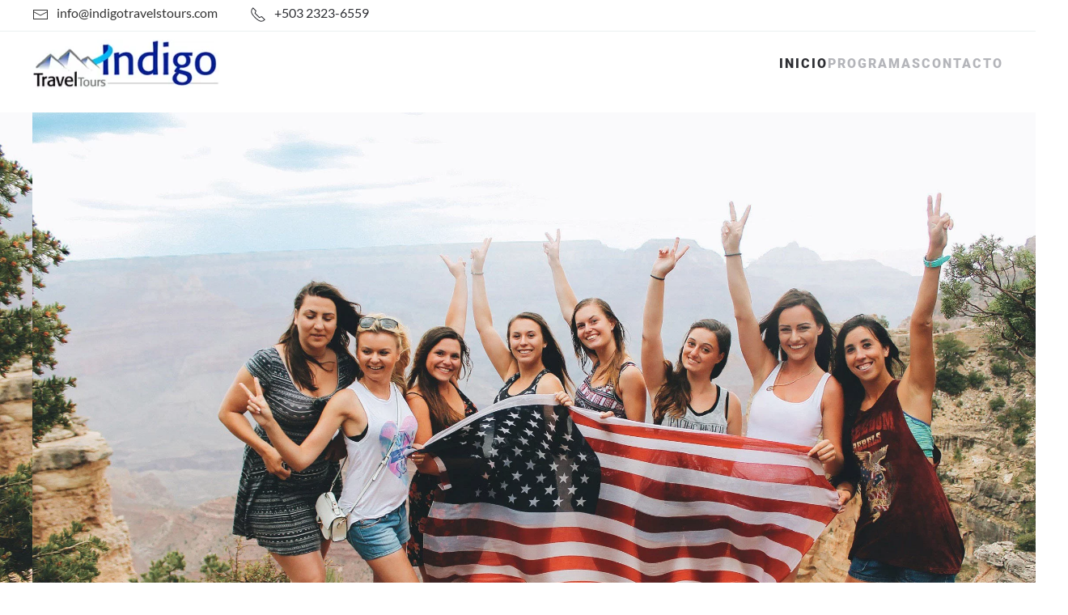

--- FILE ---
content_type: text/html; charset=utf-8
request_url: https://indigotravelstours.com/
body_size: 37629
content:
<!DOCTYPE html>
<html lang="en-gb" dir="ltr">
    <head>
        <meta name="viewport" content="width=device-width, initial-scale=1">
        <link rel="icon" href="/images/favicon-indigotravel.png" sizes="any">
                <link rel="apple-touch-icon" href="/images/favicon-indigotravel.png">
        <meta charset="utf-8">
	<meta name="author" content="heavyweb">
	<meta name="generator" content="Joomla! - Open Source Content Management">
	<title>Inicio</title>
	<link href="/media/system/css/joomla-fontawesome.min.css?ver=4.2.0" rel="preload" as="style" onload="this.onload=null;this.rel='stylesheet'">
<link href="/media/vendor/joomla-custom-elements/css/joomla-alert.min.css?0.2.0" rel="stylesheet" />
	<link href="https://indigotravelstours.com/components/com_layer_slider/base/static/layerslider/css/layerslider.css?ver=6.1.0" rel="stylesheet" />
	<link href="https://fonts.googleapis.com/css?family=Lato:100,300,regular,700,900%7COpen+Sans:300%7CIndie+Flower:regular%7COswald:300,regular,700&amp;subset=latin%2Clatin-ext" rel="stylesheet" />
	<link href="/templates/yootheme/css/theme.12.css?1719283774" rel="stylesheet" />
<script src="/media/vendor/jquery/js/jquery.min.js?3.7.1"></script>
	<script src="/media/legacy/js/jquery-noconflict.min.js?647005fc12b79b3ca2bb30c059899d5994e3e34d"></script>
	<script type="application/json" class="joomla-script-options new">{"joomla.jtext":{"ERROR":"Error","MESSAGE":"Message","NOTICE":"Notice","WARNING":"Warning","JCLOSE":"Close","JOK":"OK","JOPEN":"Open"},"system.paths":{"root":"","rootFull":"https:\/\/indigotravelstours.com\/","base":"","baseFull":"https:\/\/indigotravelstours.com\/"},"csrf.token":"152df084f63807eda3809bd86c0bda4e"}</script>
	<script src="/media/system/js/core.min.js?ee06c8994b37d13d4ad21c573bbffeeb9465c0e2"></script>
	<script src="/media/vendor/webcomponentsjs/js/webcomponents-bundle.min.js?2.8.0" nomodule defer></script>
	<script src="/media/system/js/messages-es5.min.js?c29829fd2432533d05b15b771f86c6637708bd9d" nomodule defer></script>
	<script src="/media/system/js/joomla-hidden-mail-es5.min.js?b2c8377606bb898b64d21e2d06c6bb925371b9c3" nomodule defer></script>
	<script src="/media/system/js/joomla-hidden-mail.min.js?065992337609bf436e2fedbcbdc3de1406158b97" type="module"></script>
	<script src="/media/system/js/messages.min.js?7f7aa28ac8e8d42145850e8b45b3bc82ff9a6411" type="module"></script>
	<script src="https://cdnjs.cloudflare.com/ajax/libs/gsap/1.19.0/TweenMax.min.js"></script>
	<script src="https://indigotravelstours.com/components/com_layer_slider/base/static/layerslider/js/layerslider.js?ver=6.1.0"></script>
	<script src="https://indigotravelstours.com/components/com_layer_slider/base/static/layerslider/js/layerslider.transitions.js?ver=6.1.0"></script>
	<script src="/templates/yootheme/vendor/assets/uikit/dist/js/uikit.min.js?4.2.0"></script>
	<script src="/templates/yootheme/vendor/assets/uikit/dist/js/uikit-icons-fuse.min.js?4.2.0"></script>
	<script src="/templates/yootheme/js/theme.js?4.2.0"></script>
	<script>jQuery(function($) {
	$('a[target=ls-scroll]').each(function() {
		var href = this.getAttribute('href'), root = '/';
		if (href.indexOf(root) === 0) this.setAttribute('href', href.substr(root.length));
	});
});</script>
	<script>
var LS_Meta = {"v":"6.1.0"};
</script>
	<script>document.addEventListener('DOMContentLoaded', function() {
            Array.prototype.slice.call(document.querySelectorAll('a span[id^="cloak"]')).forEach(function(span) {
                span.innerText = span.textContent;
            });
        });</script>
	<script>window.yootheme ||= {}; var $theme = yootheme.theme = {"i18n":{"close":{"label":"Close"},"totop":{"label":"Back to top"},"marker":{"label":"Open"},"navbarToggleIcon":{"label":"Open menu"},"paginationPrevious":{"label":"Previous page"},"paginationNext":{"label":"Next page"},"searchIcon":{"toggle":"Open Search","submit":"Submit Search"},"slider":{"next":"Next slide","previous":"Previous slide","slideX":"Slide %s","slideLabel":"%s of %s"},"slideshow":{"next":"Next slide","previous":"Previous slide","slideX":"Slide %s","slideLabel":"%s of %s"},"lightboxPanel":{"next":"Next slide","previous":"Previous slide","slideLabel":"%s of %s","close":"Close"}}};</script>

    </head>
    <body class="">

        <div class="uk-hidden-visually uk-notification uk-notification-top-left uk-width-auto">
            <div class="uk-notification-message">
                <a href="#tm-main">Skip to main content</a>
            </div>
        </div>
    
        
        
        <div class="tm-page">

                        


<header class="tm-header-mobile uk-hidden@m" uk-header>


    
        <div class="uk-navbar-container">

            <div class="uk-container uk-container-expand">
                <nav class="uk-navbar" uk-navbar="{&quot;container&quot;:&quot;.tm-header-mobile&quot;,&quot;boundary&quot;:&quot;.tm-header-mobile .uk-navbar-container&quot;}">

                                        <div class="uk-navbar-left">

                                                    <a href="https://indigotravelstours.com/" aria-label="Back to home" class="uk-logo uk-navbar-item">
    <picture>
<source type="image/webp" srcset="/templates/yootheme/cache/92/logo-92ce2c9f.webp 231w, /templates/yootheme/cache/10/logo-10775eeb.webp 273w" sizes="(min-width: 231px) 231px">
<img alt loading="eager" src="/templates/yootheme/cache/c2/logo-c2805ffd.jpeg" width="231" height="60">
</picture></a>
                        
                        
                    </div>
                    
                    
                                        <div class="uk-navbar-right">

                                                    
                        
                        <a uk-toggle href="#tm-dialog-mobile" class="uk-navbar-toggle">

        
        <div uk-navbar-toggle-icon></div>

        
    </a>

                    </div>
                    
                </nav>
            </div>

        </div>

    



        <div id="tm-dialog-mobile" uk-offcanvas="container: true; overlay: true" mode="slide" flip>
        <div class="uk-offcanvas-bar uk-flex uk-flex-column">

                        <button class="uk-offcanvas-close uk-close-large" type="button" uk-close uk-toggle="cls: uk-close-large; mode: media; media: @s"></button>
            
                        <div class="uk-margin-auto-bottom">
                
<div class="uk-grid uk-child-width-1-1">    <div>
<div class="uk-panel" id="module-menu-dialog-mobile">

    
    
<ul class="uk-nav uk-nav-default">
    
	<li class="item-101 uk-active"><a href="/"> Inicio</a></li>
	<li class="item-108"><a href="/programas"> Programas</a></li>
	<li class="item-118"><a href="/contacto"> Contacto</a></li></ul>

</div>
</div></div>
            </div>
            
            
        </div>
    </div>
    
    
    

</header>



<div class="tm-toolbar tm-toolbar-default uk-visible@m">
    <div class="uk-container uk-flex uk-flex-middle">

                <div>
            <div class="uk-grid-medium uk-child-width-auto uk-flex-middle" uk-grid="margin: uk-margin-small-top">

                                <div>
<div class="uk-panel" id="module-113">

    
    
<div class="uk-grid tm-grid-expand uk-child-width-1-1 uk-grid-margin">
<div class="uk-width-1-1">
    
        
            
            
            
                
                    
<ul class="uk-list uk-column-1-2@m">
    <li class="el-item">        

    
        <div class="uk-grid-small uk-child-width-expand uk-flex-nowrap uk-flex-middle" uk-grid>            <div class="uk-width-auto"><span class="el-image" uk-icon="icon: mail;"></span></div>            <div>
                <div class="el-content uk-panel"><p>info@indigotravelstours.com</p></div>            </div>
        </div>
    
            </li>

    <li class="el-item">        

        <a href="tel:+503 2323-6559" class="uk-link-toggle">    
        <div class="uk-grid-small uk-child-width-expand uk-flex-nowrap uk-flex-middle" uk-grid>            <div class="uk-width-auto uk-link"><span class="el-image" uk-icon="icon: receiver;"></span></div>            <div>
                <div class="el-content uk-panel"><span class="uk-link uk-margin-remove-last-child"><p>+503 2323-6559</p></span></div>            </div>
        </div>
        </a>    
            </li>
</ul>
                
            
        
    
</div></div>
</div>
</div>
                
                
            </div>
        </div>
        
        
    </div>
</div>

<header class="tm-header uk-visible@m" uk-header>



    
        <div class="uk-navbar-container">

            <div class="uk-container">
                <nav class="uk-navbar" uk-navbar="{&quot;align&quot;:&quot;left&quot;,&quot;container&quot;:&quot;.tm-header&quot;,&quot;boundary&quot;:&quot;.tm-header .uk-navbar-container&quot;}">

                                        <div class="uk-navbar-left">

                                                    <a href="https://indigotravelstours.com/" aria-label="Back to home" class="uk-logo uk-navbar-item">
    <picture>
<source type="image/webp" srcset="/templates/yootheme/cache/92/logo-92ce2c9f.webp 231w, /templates/yootheme/cache/10/logo-10775eeb.webp 273w" sizes="(min-width: 231px) 231px">
<img alt loading="eager" src="/templates/yootheme/cache/c2/logo-c2805ffd.jpeg" width="231" height="60">
</picture></a>
                        
                        
                        
                    </div>
                    
                    
                                        <div class="uk-navbar-right">

                                                    
<ul class="uk-navbar-nav">
    
	<li class="item-101 uk-active"><a href="/"> Inicio</a></li>
	<li class="item-108"><a href="/programas"> Programas</a></li>
	<li class="item-118"><a href="/contacto"> Contacto</a></li></ul>

                        
                                                    
                        
                    </div>
                    
                </nav>
            </div>

        </div>

    







</header>

            
            

            <main id="tm-main" >

                
                <div id="system-message-container" aria-live="polite"></div>

                <!-- Builder #page --><style class="uk-margin-remove-adjacent">#page\#0 { text-transform:uppercase; } #page\#1 article{box-shadow: 0 1px 3px rgba( 0, 0, 0, 0.1 ), 0 1px 2px rgba( 0, 0, 0, 0.1 ); transition: all 0.3s cubic-bezier( .25, .8, .25, 1);} #page\#1 article:hover{box-shadow: 0 14px 20px rgba( 0, 0, 0, 0.1 ), 0 10px 10px rgba( 0, 0, 0, 0.1 );} #page\#1 article .el-title{padding:0px 20px;} #page\#1 article .el-meta{padding:0px 20px 20px;} #page\#1 article > a > div, #page\#1 article img {margin-left: auto;margin-right: auto; display: block;} #page\#1 .el-title { color:#333;} #page\#2 { text-transform:uppercase; } #page\#3 .el-title { color:#333; } #page\#4 {background:#f3f5f6;} </style>
<div class="uk-section-default">
        <div data-src="/images/layerslider/Home/cultural-care-au-pair-usa.webp" data-srcset="/images/layerslider/Home/cultural-care-au-pair-usa.webp 2362w" data-sizes="(max-aspect-ratio: 2362/1575) 150vh" data-sources="[]" uk-img class="uk-background-norepeat uk-background-cover uk-background-center-center uk-section uk-padding-remove-top uk-padding-remove-bottom">    
        
        
        
            
                                <div class="uk-container">                
                    <div class="uk-grid tm-grid-expand uk-child-width-1-1 uk-margin-remove-vertical">
<div class="uk-width-1-1">
    
        
            
            
            
                
                    <div class="uk-panel uk-margin-remove-vertical"><div><script>
jQuery(document).ready(function() {
if(typeof jQuery.fn.layerSlider == "undefined") {
if( window._layerSlider && window._layerSlider.showNotice) { 
window._layerSlider.showNotice('layerslider_1','jquery');
}
} else {
jQuery("#layerslider_1").layerSlider({createdWith: '6.6.104', sliderVersion: '6.6.104', type: 'fullwidth', skin: 'v6', popupWidth: 640, popupHeight: 360, skinsPath: 'http://indigotravelstours.com/components/com_layer_slider/base/static/layerslider/skins/'});
}
});
</script><div id="layerslider_1" class="ls-wp-container fitvidsignore sld-home" style="width:1280px;height:680px;margin:0 auto;margin-bottom: 0px;"><div class="ls-slide" data-ls="kenburnsscale:1.2;"><img src="/images//slides/cultural-care-au-pair-usa.webp" class="ls-bg" alt="Slide background" /><p style="top:417px;left:36px;text-align:initial;font-weight:900;font-style:normal;text-decoration:none;opacity:1;mix-blend-mode:normal;font-size:30px;font-family:Roboto;color:#ffffff;" class="ls-l">CULTURAL Y EDUCATIVA</p><p style="top:458px;left:36px;text-align:initial;font-weight:500;font-style:normal;text-decoration:none;opacity:1;mix-blend-mode:normal;font-size:20px;font-family:Roboto;color:#ffffff;" class="ls-l">con Au Pair in America</p><p style="top:338px;left:36px;text-align:initial;font-weight:900;font-style:normal;text-decoration:none;opacity:1;mix-blend-mode:normal;font-size:65px;font-family:Roboto;color:#ffffff;" class="ls-l">EXPERIENCIA</p><p style="top:303px;left:36px;text-align:initial;font-weight:900;font-style:normal;text-decoration:none;opacity:1;mix-blend-mode:normal;font-size:28px;font-family:Roboto;color:#ffffff;" class="ls-l">Obten una</p><img style="top:500px;left:936px;text-align:initial;font-weight:400;font-style:normal;text-decoration:none;opacity:1;mix-blend-mode:normal;width:270px;height:151px;" class="ls-l" src="/images//slides/aupair-america.png" alt=""><span style="top:504.00496495327104px;left:45.996276285046726px;text-align:initial;font-weight:900;font-style:normal;text-decoration:none;opacity:1;mix-blend-mode:normal;padding-top:15px;padding-right:35px;padding-bottom:15px;padding-left:35px;font-size:15px;background:rgb(227, 29, 22);color:#ffffff;border-radius:30px;font-family:Roboto;line-height:falsepx;" class="ls-l btn-slide ls-hide-phone">VER M&Aacute;S <i class="fa fa-angle-right"></i></span><div style="top:504px;left:45px;text-align:initial;font-weight:900;font-style:normal;text-decoration:none;opacity:1;mix-blend-mode:normal;padding-top:15px;padding-right:35px;padding-bottom:15px;padding-left:35px;font-size:35px;background:rgb(227, 29, 22);color:#ffffff;border-radius:30px;font-family:Roboto;line-height:falsepx;" class="ls-l btn-slide ls-hide-desktop ls-hide-tablet">VER M&Aacute;S <i class="fa fa-angle-right"></i></div></div></div></div></div>
                
            
        
    
</div></div>
                                </div>                
            
        
        </div>
    
</div>
<div class="uk-section-default uk-section">
    
        
        
        
            
                                <div class="uk-container">                
                    <div class="uk-grid tm-grid-expand uk-child-width-1-1 uk-grid-margin">
<div class="uk-width-1-1">
    
        
            
            
            
                
                    
<h2 class="uk-text-center" id="page#0">        Nuestros Programas    </h2><div class="uk-panel uk-margin uk-width-2xlarge uk-margin-auto uk-text-center"><p><span>Los programas que ofrecemos son aprobados, monitoreados y reglamentados por las Embajadas, Consulados, Oficinas de Migración y Departamento de Estado según correspondan el país de destino.</span></p></div>
                
            
        
    
</div></div><div class="uk-grid tm-grid-expand uk-child-width-1-1 uk-grid-margin">
<div class="uk-width-1-1">
    
        
            
            
            
                
                    
<div id="page#1" class="uk-margin">
    <div class="uk-grid uk-child-width-1-1 uk-child-width-1-2@s uk-child-width-1-3@m uk-child-width-1-4@l uk-child-width-1-4@xl uk-grid-match" uk-grid>        <div>
<article class="el-item uk-card uk-card-default uk-margin-remove-first-child">
    
    
                <a href="/programas/campamentos-de-verano"><div class="uk-inline-clip uk-transition-toggle"><img src="/templates/yootheme/cache/50/CAMPAMENTOS%20DE%20VERANO%202-50192afd.webp" srcset="/templates/yootheme/cache/50/CAMPAMENTOS%20DE%20VERANO%202-50192afd.webp 500w, /templates/yootheme/cache/c6/CAMPAMENTOS%20DE%20VERANO%202-c66d04b7.webp 768w, /templates/yootheme/cache/14/CAMPAMENTOS%20DE%20VERANO%202-1448954d.webp 800w" sizes="(min-width: 500px) 500px" width="500" height="500" class="el-image uk-transition-scale-up uk-transition-opaque" alt loading="lazy"></div></a>        
                    

        
                <h3 class="el-title uk-margin-top uk-margin-remove-bottom">                        <a href="/programas/campamentos-de-verano" class="uk-link-reset">Campamentos de Verano</a>                    </h3>        
                <div class="el-meta uk-margin-top">Los campamentos de verano son programas de recreación y educación organizados...</div>        
    
        
        
        
        
        
        
        
    
    
</article></div>
        <div>
<article class="el-item uk-card uk-card-default uk-margin-remove-first-child">
    
    
                <a href="/programas/preparacion-toefl"><div class="uk-inline-clip uk-transition-toggle"><img src="/templates/yootheme/cache/d4/PREPARACION%20TOEFL%201-d4325e24.webp" srcset="/templates/yootheme/cache/d4/PREPARACION%20TOEFL%201-d4325e24.webp 500w, /templates/yootheme/cache/84/PREPARACION%20TOEFL%201-84e8d486.webp 720w" sizes="(min-width: 500px) 500px" width="500" height="500" class="el-image uk-transition-scale-up uk-transition-opaque" alt loading="lazy"></div></a>        
                    

        
                <h3 class="el-title uk-margin-top uk-margin-remove-bottom">                        <a href="/programas/preparacion-toefl" class="uk-link-reset">Preparación TOEFL</a>                    </h3>        
                <div class="el-meta uk-margin-top">Este programa te ayudará a desarrollar las habilidades necesarias para obtene...</div>        
    
        
        
        
        
        
        
        
    
    
</article></div>
        <div>
<article class="el-item uk-card uk-card-default uk-margin-remove-first-child">
    
    
                <a href="/programas/foundation"><div class="uk-inline-clip uk-transition-toggle"><picture>
<source type="image/webp" srcset="/templates/yootheme/cache/85/FOUNDATION%202-85f7bb1d.webp 500w, /templates/yootheme/cache/bd/FOUNDATION%202-bd9240a1.webp 639w" sizes="(min-width: 500px) 500px">
<img src="/templates/yootheme/cache/b9/FOUNDATION%202-b9987fa3.jpeg" width="500" height="500" class="el-image uk-transition-scale-up uk-transition-opaque" alt loading="lazy">
</picture></div></a>        
                    

        
                <h3 class="el-title uk-margin-top uk-margin-remove-bottom">                        <a href="/programas/foundation" class="uk-link-reset">Foundation</a>                    </h3>        
                <div class="el-meta uk-margin-top">Aprende las bases y fundamentos necesarios para iniciar una carrera exitosa e...</div>        
    
        
        
        
        
        
        
        
    
    
</article></div>
        <div>
<article class="el-item uk-card uk-card-default uk-margin-remove-first-child">
    
    
                <a href="/programas/carreras-universitarias-en-canada"><div class="uk-inline-clip uk-transition-toggle"><picture>
<source type="image/webp" srcset="/templates/yootheme/cache/3c/CARRERAS%20UNIVERSITARIAS%202-3c7d1de1.webp 500w, /templates/yootheme/cache/6c/CARRERAS%20UNIVERSITARIAS%202-6ca79743.webp 720w" sizes="(min-width: 500px) 500px">
<img src="/templates/yootheme/cache/c4/CARRERAS%20UNIVERSITARIAS%202-c4dafb69.png" width="500" height="500" class="el-image uk-transition-scale-up uk-transition-opaque" alt loading="lazy">
</picture></div></a>        
                    

        
                <h3 class="el-title uk-margin-top uk-margin-remove-bottom">                        <a href="/programas/carreras-universitarias-en-canada" class="uk-link-reset">Carreras Universitarias en Canadá</a>                    </h3>        
                <div class="el-meta uk-margin-top">Canadá ofrece una amplia variedad de carreras universitarias, con excelentes ...</div>        
    
        
        
        
        
        
        
        
    
    
</article></div>
        </div>
</div>
                
            
        
    
</div></div>
                                </div>                
            
        
    
</div>
<div id="page#4" class="uk-section-muted uk-section">
    
        
        
        
            
                                <div class="uk-container">                
                    <div class="uk-grid tm-grid-expand uk-child-width-1-1 uk-grid-margin">
<div class="uk-width-1-1">
    
        
            
            
            
                
                    
<h2 class="uk-text-center" id="page#2">        Somos Tu Mejor Experiencia en Turismo    </h2><div class="uk-panel uk-margin uk-text-center"><p>Somos una agencia de viajes comprometida con nuestros clientes. <br />Ofrecemos los mejores servicios en paquetes turísticos, eventos deportivos, conciertos, boletos aéreos, hoteles, etc.</p></div>
                
            
        
    
</div></div><div class="uk-grid tm-grid-expand uk-child-width-1-1 uk-grid-margin">
<div class="uk-width-1-1">
    
        
            
            
            
                
                    
<div id="page#3" class="uk-margin uk-text-center">
    <div class="uk-grid uk-child-width-1-1 uk-child-width-1-3@m uk-grid-match" uk-grid>        <div>
<div class="el-item uk-panel uk-margin-remove-first-child">
    
    
                <picture>
<source type="image/webp" srcset="/templates/yootheme/cache/19/programas-intercambio-cultural-19a92227.webp 450w, /templates/yootheme/cache/0e/programas-intercambio-cultural-0e5aa9b3.webp 724w" sizes="(min-width: 450px) 450px">
<img src="/templates/yootheme/cache/e0/programas-intercambio-cultural-e0d67efc.jpeg" width="450" height="250" class="el-image" alt loading="lazy">
</picture>        
                    

        
                <h3 class="el-title uk-margin-top uk-margin-remove-bottom">                        Programas de Intercambio Cultural                    </h3>        
        
    
        
        
        
        
        
        
        
    
    
</div></div>
        <div>
<div class="el-item uk-panel uk-margin-remove-first-child">
    
    
                <picture>
<source type="image/webp" srcset="/templates/yootheme/cache/df/asistencia-de-viajes-df25cbbc.webp 450w, /templates/yootheme/cache/79/asistencia-de-viajes-7940de71.webp 750w" sizes="(min-width: 450px) 450px">
<img src="/templates/yootheme/cache/34/asistencia-de-viajes-34fb3424.jpeg" width="450" height="250" class="el-image" alt loading="lazy">
</picture>        
                    

        
                <h3 class="el-title uk-margin-top uk-margin-remove-bottom">                        Asistencia de Viajes                    </h3>        
        
    
        
        
        
        
        
        
        
    
    
</div></div>
        <div>
<div class="el-item uk-panel uk-margin-remove-first-child">
    
    
                <picture>
<source type="image/webp" srcset="/templates/yootheme/cache/71/reserva-de-hoteles-7170affd.webp 450w, /templates/yootheme/cache/2e/reserva-de-hoteles-2ea040b1.webp 512w" sizes="(min-width: 450px) 450px">
<img src="/templates/yootheme/cache/ec/reserva-de-hoteles-ec833c0f.jpeg" width="450" height="250" class="el-image" alt loading="lazy">
</picture>        
                    

        
                <h3 class="el-title uk-margin-top uk-margin-remove-bottom">                        Reserva de Hoteles                    </h3>        
        
    
        
        
        
        
        
        
        
    
    
</div></div>
        <div>
<div class="el-item uk-panel uk-margin-remove-first-child">
    
    
                <picture>
<source type="image/webp" srcset="/templates/yootheme/cache/19/conciertos-y-festivales-19e55a4d.webp 450w, /templates/yootheme/cache/45/conciertos-y-festivales-45ab5a1f.webp 655w" sizes="(min-width: 450px) 450px">
<img src="/templates/yootheme/cache/b1/conciertos-y-festivales-b1b801b4.jpeg" width="450" height="250" class="el-image" alt loading="lazy">
</picture>        
                    

        
                <h3 class="el-title uk-margin-top uk-margin-remove-bottom">                        Conciertos y Festivales                    </h3>        
        
    
        
        
        
        
        
        
        
    
    
</div></div>
        <div>
<div class="el-item uk-panel uk-margin-remove-first-child">
    
    
                <picture>
<source type="image/webp" srcset="/templates/yootheme/cache/c5/eventos-deportivos-c5078ac8.webp 450w, /templates/yootheme/cache/fe/eventos-deportivos-fe213700.webp 768w, /templates/yootheme/cache/ba/eventos-deportivos-bae0b07c.webp 900w" sizes="(min-width: 450px) 450px">
<img src="/templates/yootheme/cache/53/eventos-deportivos-53a88cbc.jpeg" width="450" height="250" class="el-image" alt loading="lazy">
</picture>        
                    

        
                <h3 class="el-title uk-margin-top uk-margin-remove-bottom">                        Eventos Deportivos                    </h3>        
        
    
        
        
        
        
        
        
        
    
    
</div></div>
        <div>
<div class="el-item uk-panel uk-margin-remove-first-child">
    
    
                <picture>
<source type="image/webp" srcset="/templates/yootheme/cache/da/boletos-aereos-da33ca9b.webp 450w, /templates/yootheme/cache/7c/boletos-aereos-7c56df56.webp 750w" sizes="(min-width: 450px) 450px">
<img src="/templates/yootheme/cache/6b/boletos-aereos-6bfc50f1.jpeg" width="450" height="250" class="el-image" alt loading="lazy">
</picture>        
                    

        
                <h3 class="el-title uk-margin-top uk-margin-remove-bottom">                        Boletos Aéreos                    </h3>        
        
    
        
        
        
        
        
        
        
    
    
</div></div>
        </div>
</div>
                
            
        
    
</div></div>
                                </div>                
            
        
    
</div>
<div class="uk-section-default uk-section">
    
        
        
        
            
                                <div class="uk-container">                
                    <div class="uk-grid tm-grid-expand uk-child-width-1-1 uk-grid-margin">
<div class="uk-width-1-1">
    
        
            
            
            
                
                    
<div class="uk-margin" uk-slider="autoplay: 1;  autoplayInterval: 3000;">
    <div class="uk-position-relative">
                <div class="uk-slider-container">
        
            <ul class="uk-slider-items uk-grid uk-grid-match">                                <li class="uk-width-1-1 uk-width-1-6@m">
<div class="el-item uk-panel uk-margin-remove-first-child">
    
    
                <picture>
<source type="image/webp" srcset="/templates/yootheme/cache/2d/armored-trip_web-2df67d43.webp 214w" sizes="(min-width: 214px) 214px">
<img src="/templates/yootheme/cache/09/armored-trip_web-09dce23a.jpeg" width="214" height="127" class="el-image" alt loading="lazy">
</picture>        
                    

        
        
        
    
        
        
        
        
        
        
        
    
    
</div></li>                                <li class="uk-width-1-1 uk-width-1-6@m">
<div class="el-item uk-panel uk-margin-remove-first-child">
    
    
                <picture>
<source type="image/webp" srcset="/templates/yootheme/cache/93/aupair_web-93241dab.webp 214w" sizes="(min-width: 214px) 214px">
<img src="/templates/yootheme/cache/11/aupair_web-11cae187.jpeg" width="214" height="127" class="el-image" alt loading="lazy">
</picture>        
                    

        
        
        
    
        
        
        
        
        
        
        
    
    
</div></li>                                <li class="uk-width-1-1 uk-width-1-6@m">
<div class="el-item uk-panel uk-margin-remove-first-child">
    
    
                <picture>
<source type="image/webp" srcset="/templates/yootheme/cache/8a/clalogo-8a0c9f23.webp 214w" sizes="(min-width: 214px) 214px">
<img src="/templates/yootheme/cache/92/clalogo-92980f75.png" width="214" height="127" class="el-image" alt loading="lazy">
</picture>        
                    

        
        
        
    
        
        
        
        
        
        
        
    
    
</div></li>                                <li class="uk-width-1-1 uk-width-1-6@m">
<div class="el-item uk-panel uk-margin-remove-first-child">
    
    
                <picture>
<source type="image/webp" srcset="/templates/yootheme/cache/b0/f1experiences_web-b002b662.webp 214w" sizes="(min-width: 214px) 214px">
<img src="/templates/yootheme/cache/4f/f1experiences_web-4f2ba27c.jpeg" width="214" height="127" class="el-image" alt loading="lazy">
</picture>        
                    

        
        
        
    
        
        
        
        
        
        
        
    
    
</div></li>                                <li class="uk-width-1-1 uk-width-1-6@m">
<div class="el-item uk-panel uk-margin-remove-first-child">
    
    
                <picture>
<source type="image/webp" srcset="/templates/yootheme/cache/a1/iapa-a1b1867b.webp 214w" sizes="(min-width: 214px) 214px">
<img src="/templates/yootheme/cache/3d/iapa-3da906bf.png" width="214" height="127" class="el-image" alt loading="lazy">
</picture>        
                    

        
        
        
    
        
        
        
        
        
        
        
    
    
</div></li>                                <li class="uk-width-1-1 uk-width-1-6@m">
<div class="el-item uk-panel uk-margin-remove-first-child">
    
    
                <picture>
<source type="image/webp" srcset="/templates/yootheme/cache/5f/simply-5faba18f.webp 214w" sizes="(min-width: 214px) 214px">
<img src="/templates/yootheme/cache/87/simply-87694239.png" width="214" height="127" class="el-image" alt loading="lazy">
</picture>        
                    

        
        
        
    
        
        
        
        
        
        
        
    
    
</div></li>                                <li class="uk-width-1-1 uk-width-1-6@m">
<div class="el-item uk-panel uk-margin-remove-first-child">
    
    
                <picture>
<source type="image/webp" srcset="/templates/yootheme/cache/3a/orange-travel-assist_web-3adfe094.webp 214w" sizes="(min-width: 214px) 214px">
<img src="/templates/yootheme/cache/a6/orange-travel-assist_web-a6ff1577.jpeg" width="214" height="127" class="el-image" alt loading="lazy">
</picture>        
                    

        
        
        
    
        
        
        
        
        
        
        
    
    
</div></li>                                <li class="uk-width-1-1 uk-width-1-6@m">
<div class="el-item uk-panel uk-margin-remove-first-child">
    
    
                <picture>
<source type="image/webp" srcset="/templates/yootheme/cache/16/vital-card_web-16bed641.webp 214w" sizes="(min-width: 214px) 214px">
<img src="/templates/yootheme/cache/40/vital-card_web-40b03194.jpeg" width="214" height="127" class="el-image" alt loading="lazy">
</picture>        
                    

        
        
        
    
        
        
        
        
        
        
        
    
    
</div></li>                            </ul>
                </div>
        
                
<div class="uk-visible@xl">    <a class="el-slidenav uk-position-medium uk-position-center-left-out" href="#" uk-slidenav-previous uk-slider-item="previous" uk-toggle="cls: uk-position-center-left-out uk-position-center-left; mode: media; media: @xl"></a>    <a class="el-slidenav uk-position-medium uk-position-center-right-out" href="#" uk-slidenav-next uk-slider-item="next" uk-toggle="cls: uk-position-center-right-out uk-position-center-right; mode: media; media: @xl"></a></div>        
    </div>
    
</div>
                
            
        
    
</div></div>
                                </div>                
            
        
    
</div>

                
            </main>

            

                        <footer>
                <!-- Builder #footer --><style class="uk-margin-remove-adjacent">#footer\#0 .el-image { max-width:200px; } #footer\#1 { font-size:14px; } #footer\#2 { text-transform: uppercase; font-size:16px; font-weight:bold; } #footer\#3 { text-transform: uppercase; font-size:16px; font-weight:bold; } #footer\#4 { text-transform: uppercase; font-size:16px; font-weight:bold; } #footer\#5 .el-item { font-size:14px; } #footer\#6 { font-size:12px; } </style>
<div class="uk-section-muted">
        <div data-src="/images/bgs/footer.jpg" data-sources="[{&quot;type&quot;:&quot;image\/webp&quot;,&quot;srcset&quot;:&quot;\/templates\/yootheme\/cache\/bb\/footer-bba47a03.webp 1850w&quot;,&quot;sizes&quot;:&quot;(min-width: 1850px) 1850px&quot;}]" uk-img class="uk-background-norepeat uk-background-contain uk-background-bottom-center uk-section">    
        
        
        
            
                                <div class="uk-container">                
                    <div class="uk-grid tm-grid-expand uk-grid-row-collapse" uk-grid>
<div class="uk-width-1-2@s uk-width-1-4@m">
    
        
            
            
            
                
                    
<div id="footer#0" class="uk-margin">
        <picture>
<source type="image/webp" srcset="/templates/yootheme/cache/0b/indigo-travels-tours_strech-0bd33da2.webp 452w, /templates/yootheme/cache/3a/indigo-travels-tours_strech-3adfa473.webp 453w" sizes="(min-width: 453px) 453px">
<img src="/templates/yootheme/cache/58/indigo-travels-tours_strech-5863d0d8.png" width="453" height="123" class="el-image" alt loading="lazy">
</picture>    
    
</div><div class="uk-panel uk-margin" id="footer#1"><p><span>Ofrecemos los mejores servicios en paquetes turísticos, eventos deportivos, conciertos, boletos aéreos, hoteles, etc.</span></p></div>
                
            
        
    
</div>
<div class="uk-width-1-2@s uk-width-1-4@m">
    
        
            
            
            
                
                    
<h3 id="footer#2">        Enlaces    </h3>
                
            
        
    
</div>
<div class="uk-width-1-2@s uk-width-1-4@m">
    
        
            
            
            
                
                    
<h3 id="footer#3">        Destinos    </h3>
                
            
        
    
</div>
<div class="uk-width-1-2@s uk-width-1-4@m">
    
        
            
            
            
                
                    
<h3 id="footer#4">        Contáctanos    </h3>
<ul class="uk-list" id="footer#5">
    <li class="el-item">        

    
        <div class="uk-grid-small uk-child-width-expand uk-flex-nowrap uk-flex-middle" uk-grid>            <div class="uk-width-auto"><span class="el-image" uk-icon="icon: location;"></span></div>            <div>
                <div class="el-content uk-panel"><p>Col. Roma y 67 Av. Sur, Edificio JDR, # 13 B, San Salvador, El Salvador</p></div>            </div>
        </div>
    
            </li>

    <li class="el-item">        

        <a href="tel:+503 2323-6559" class="uk-link-toggle">    
        <div class="uk-grid-small uk-child-width-expand uk-flex-nowrap uk-flex-middle" uk-grid>            <div class="uk-width-auto uk-link"><span class="el-image" uk-icon="icon: receiver;"></span></div>            <div>
                <div class="el-content uk-panel"><span class="uk-link uk-margin-remove-last-child">+503 2323-6559</span></div>            </div>
        </div>
        </a>    
            </li>

    <li class="el-item">        

    
        <div class="uk-grid-small uk-child-width-expand uk-flex-nowrap uk-flex-middle" uk-grid>            <div class="uk-width-auto"><span class="el-image" uk-icon="icon: mail;"></span></div>            <div>
                <div class="el-content uk-panel"><joomla-hidden-mail  is-link="1" is-email="1" first="aW5mbw==" last="aW5kaWdvdHJhdmVsc3RvdXJzLmNvbQ==" text="aW5mb0BpbmRpZ290cmF2ZWxzdG91cnMuY29t" base="" >This email address is being protected from spambots. You need JavaScript enabled to view it.</joomla-hidden-mail></div>            </div>
        </div>
    
            </li>
</ul>
                
            
        
    
</div></div><div class="uk-grid tm-grid-expand uk-child-width-1-1 uk-grid-margin">
<div class="uk-width-1-1">
    
        
            
            
            
                
                    <hr><div class="uk-panel uk-margin uk-text-center" id="footer#6"><p>Copyright © 2023 - Indigo Travels Tours | Powered by <a href="https://heavywebdesign.com" target="_blank" rel="noopener">Heavy Web Design</a></p></div>
                
            
        
    
</div></div>
                                </div>                
            
        
        </div>
    
</div>            </footer>
            
        </div>

        
        

    </body>
</html>
